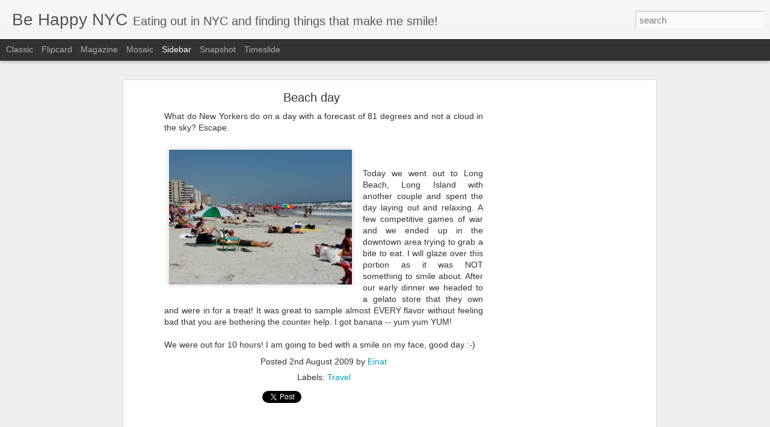

--- FILE ---
content_type: text/html; charset=utf-8
request_url: https://www.google.com/recaptcha/api2/aframe
body_size: 267
content:
<!DOCTYPE HTML><html><head><meta http-equiv="content-type" content="text/html; charset=UTF-8"></head><body><script nonce="8jbF4pG5gbxGOsjRb5e27A">/** Anti-fraud and anti-abuse applications only. See google.com/recaptcha */ try{var clients={'sodar':'https://pagead2.googlesyndication.com/pagead/sodar?'};window.addEventListener("message",function(a){try{if(a.source===window.parent){var b=JSON.parse(a.data);var c=clients[b['id']];if(c){var d=document.createElement('img');d.src=c+b['params']+'&rc='+(localStorage.getItem("rc::a")?sessionStorage.getItem("rc::b"):"");window.document.body.appendChild(d);sessionStorage.setItem("rc::e",parseInt(sessionStorage.getItem("rc::e")||0)+1);localStorage.setItem("rc::h",'1769144806002');}}}catch(b){}});window.parent.postMessage("_grecaptcha_ready", "*");}catch(b){}</script></body></html>